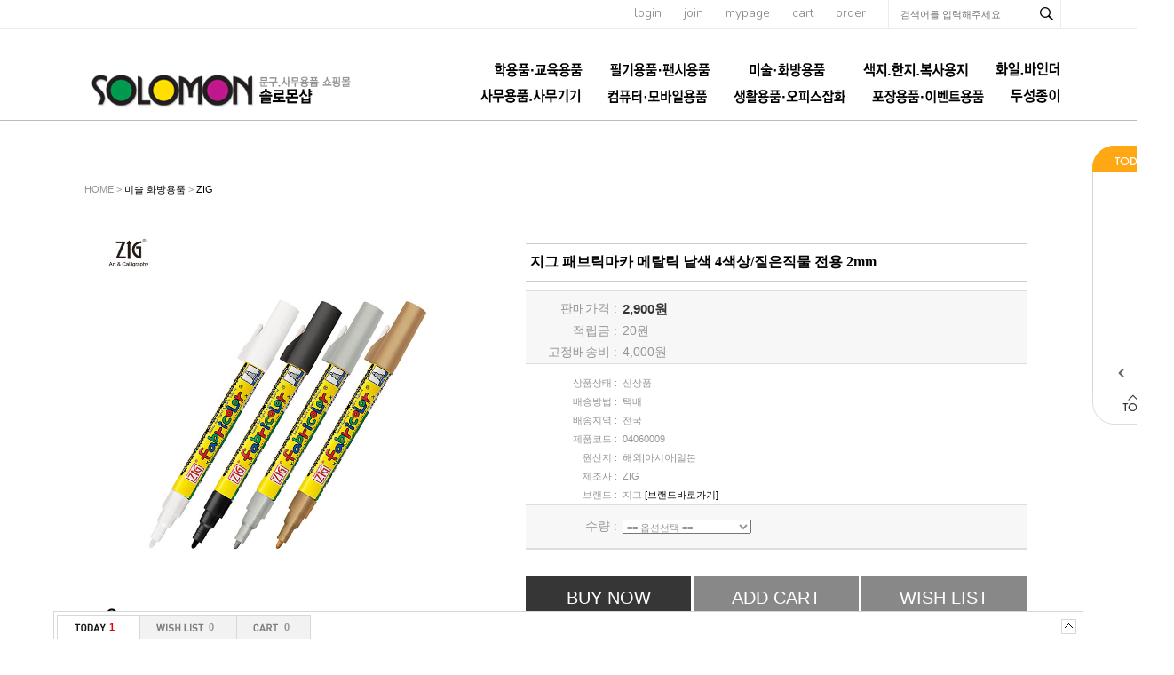

--- FILE ---
content_type: application/javascript
request_url: http://thffhahstiq.godo.co.kr/shop/lib/js/AnimationBanner.js
body_size: 26567
content:
var AnimationBanner = function(container, param)
{

	// Constant
	AnimationBanner.ANIMATE_PLAIN = 0;
	AnimationBanner.ANIMATE_SLIDE = 1;
	AnimationBanner.ANIMATE_SWIPE = 2;
	AnimationBanner.ANIMATE_BLIND = 3;
	AnimationBanner.ANIMATE_FADE = 4;

	AnimationBanner.DIRECTION_LEFT = 0;
	AnimationBanner.DIRECTION_RIGHT = 1;
	AnimationBanner.DIRECTION_TOP = 2;
	AnimationBanner.DIRECTION_BOTTOM = 3;

	AnimationBanner.DIRECTION_HORIZONTAL = 0;
	AnimationBanner.DIRECTION_VERTICAL = 1;

	AnimationBanner.POSITION_TOP_LEFT = 0;
	AnimationBanner.POSITION_TOP_CENTER = 1;
	AnimationBanner.POSITION_TOP_RIGHT = 2;
	AnimationBanner.POSITION_MIDDLE_LEFT = 3;
	AnimationBanner.POSITION_MIDDLE_RIGHT = 4;
	AnimationBanner.POSITION_BOTTOM_LEFT = 5;
	AnimationBanner.POSITION_BOTTOM_CENTER = 6;
	AnimationBanner.POSITION_BOTTOM_RIGHT = 7;
	AnimationBanner.POSITION_TOP = 8;
	AnimationBanner.POSITION_MIDDLE = 9;
	AnimationBanner.POSITION_BOTTOM = 10;
	
	AnimationBanner.ANCHOR_UNIFIED = 0;
	AnimationBanner.ANCHOR_INDIVIDUAL = 1;

	// jQuery member
	var $container = jQuery(container);
	var $visibleArea = jQuery(document.createElement("div"));
	var $unvisibleArea = jQuery(document.createElement("div"));
	var $nextButton = $container.children(param.nextButtonSelector);
	var $prevButton = $container.children(param.prevButtonSelector);
	var $anchorContainer = $container.children(param.anchorContainerSelector);
	var $anchorButton = $container.children(param.anchorButtonSelector);

	// Plain member
	var _self = this;
	var _length = 0;
	var _width = null;
	var _height = null;
	var _direction = AnimationBanner.DIRECTION_HORIZONTAL;
	var _animateType = null;
	var _index = 0;
	var _minIndex = 0;
	var _maxIndex = $container.children(param.bannerImageSelector).length - 1;
	var _anchorWidth = 20;
	var _anchorHeight = 20;
	var _property = new Object();
	var _duration = 400;
	var _interval = 3000;
	var _intervalResource = null;
	var _disableAutoShift = false;
	var _anchorMode = AnimationBanner.ANCHOR_UNIFIED;
	var _currentAnimation = null;
	var _animationQueue = new Array();
	var _reserveAnimation = 0;

	var __construct = function()
	{
		// 엘리먼트 구성
		if (param.bannerImageSelector) {
			$container.children(param.bannerImageSelector).each(function(index, element){
				var imageContainer = document.createElement("div");
				imageContainer.style.backgroundImage = "url('" + element.getAttribute("data-image") + "')";
				imageContainer.style.backgroundPosition = "center";
				imageContainer.style.backgroundRepeat = "no-repeat";
				if (_width) imageContainer.style.width = _width + "px";
				if (_height) imageContainer.style.height = _height + "px";
				if (element.getAttribute("data-link")) {
					var a = document.createElement("a");
					a.href = element.getAttribute("data-link");
					a.target = element.getAttribute("data-target");
					a.style.display = "block";
					a.style.width = "100%";
					a.style.height = "100%";
					imageContainer.appendChild(a);
				}
				element.innerHTML = "";
				element.style.overflow = "hidden";
				element.appendChild(imageContainer);
			});
			$container.children(param.bannerImageSelector).appendTo($unvisibleArea);
		}
		else {
			$container.children().appendTo($unvisibleArea);
		}
		$visibleArea.appendTo($container);
		_length = $unvisibleArea.children().length;
		$unvisibleArea.appendTo($container);
		$unvisibleArea.children().eq(_index).clone().appendTo($visibleArea);
		if ($anchorContainer.children().length > 0) {
			var anchorList = new Array();
			$anchorContainer.children().each(function(index, element){
				var anchorURL = new Object();
				anchorURL.on = element.getAttribute("data-on");
				anchorURL.off = element.getAttribute("data-off");
				anchorList.push(anchorURL);
			});
			_self.setIndividualAnchor(anchorList);
		}
		else {
			$anchorContainer.appendTo($container);
			$unvisibleArea.children().each(function(index){
				$anchorButton.clone().addClass(index.toString()).text(index + 1).appendTo($anchorContainer);
			});
		}

		// 이벤트 바인딩
		$nextButton.click(_moveNext);
		$prevButton.click(_movePrev);
		$anchorContainer.children().each(function(index, element){
			jQuery(element).unbind("click").click(function(){
				if (_currentAnimation) {
					_addAnimationQueue(function(){
						_self.change(index);
					});
					return false;
				}
				else {
					_self.stop();
					_self.change(index);
					_self.start();
				}
			});
		});

		// 스타일 초기화
		$container.css({
			"overflow" : "hidden",
			"position" : "relative"
		});
		$visibleArea.css({
			"width" : _width,
			"height" : _height
		});
		$unvisibleArea.css({
			"display" : "none"
		});
		$nextButton.css({
			"position" : "absolute",
			"top" : "50%",
			"right" : 0,
			"z-index" : 10
		});
		$prevButton.css({
			"position" : "absolute",
			"top" : "50%",
			"left" : 0,
			"z-index" : 10
		});
		$anchorContainer.css({
			"position" : "absolute",
			"top" : 0,
			"left" : 0,
			"z-index" : 10
		});
		$anchorContainer.children().css({
			"float" : "left"
		});
		$anchorButton.css({
			"display" : "none"
		});

		_anchorWidth = $anchorContainer.children().eq(0).outerWidth(true);
		_anchorHeight = $anchorContainer.children().eq(0).outerHeight(true);

		_self.setIndex(_index);
	};

	var _addAnimationQueue = function(callback)
	{
		_reserveAnimation++;
		_animationQueue.push(callback);
		_currentAnimation.duration = _currentAnimation.duration / (_reserveAnimation + 1);
	};

	var _shiftAnimationQueue = function()
	{
		if (_animationQueue.length > 0) {
			(_animationQueue.shift())();
			if (_animationQueue.length === 0) _reserveAnimation = 0;
		}
	};

	var _getDuration = function()
	{
		if (_reserveAnimation > 0) {
			return _duration / (_reserveAnimation + 1);
		}
		else {
			return _duration;
		}
	};

	var _moveNext = function()
	{
		if (_currentAnimation) {
			_addAnimationQueue(_moveNext);
			return false;
		}
		else {
			_self.stop();
			_self.next();
			_self.start();
		}
	};

	var _movePrev = function()
	{
		if (_currentAnimation) {
			_addAnimationQueue(_movePrev);
			return false;
		}
		else {
			_self.stop();
			_self.prev();
			_self.start();
		}
	};

	_self.setDuration = function(duration)
	{
		_duration = parseInt(duration) || 400;
	};

	_self.setInterval = function(interval)
	{
		_interval = parseInt(interval) || 3000;
		_self.stop();
		_self.start(_animateType);
	};

	_self.disableAutoShift = function()
	{
		_disableAutoShift = true;
		_self.stop();
	};

	_self.enableAutoShift = function()
	{
		_disableAutoShift = false;
		_self.start();
	};

	_self.setWidth = function(width)
	{
		_width = parseInt(width);
		$container.css("width", _width);
		$visibleArea.css("width", _width).children().css("width", _width).children().css("width", _width);
		$unvisibleArea.children().css("width", _width).children().css("width", _width);
	};

	_self.setHeight = function(height)
	{
		_height = parseInt(height);
		$container.css("height", _height);
		$visibleArea.css("height", _height).children().css("height", _height).children().css("height", _height);
		$unvisibleArea.children().css("height", _height).children().css("height", _height);
	};

	_self.setProperty = function(name, value)
	{
		_property[name] = value;
	}

	_self.setDirection = function(direction)
	{
		if (direction === AnimationBanner.DIRECTION_VERTICAL) {
			_direction = AnimationBanner.DIRECTION_VERTICAL;
			if (_anchorMode === AnimationBanner.ANCHOR_INDIVIDUAL) {
				// Nothing
			}
			else {
				$anchorContainer.css({
					"width" : _anchorWidth
				});
			}
			$nextButton.css({
				"top" : "",
				"bottom" : 0,
				"right" : "50%",
				"z-index" : 10,
				"margin-right" : -($nextButton.outerWidth() / 2)
			});
			$prevButton.css({
				"top" : "0",
				"right" : "50%",
				"left" : "",
				"z-index" : 10,
				"margin-right" : -($prevButton.outerWidth() / 2)
			});
		}
		else {
			_direction = AnimationBanner.DIRECTION_HORIZONTAL;
			if (_anchorMode === AnimationBanner.ANCHOR_INDIVIDUAL) {
				// Nothing
			}
			else {
				$anchorContainer.css({
					"width" : (_anchorWidth * _length)
				});
			}
			$nextButton.css({
				"top" : "50%",
				"right" : 0,
				"z-index" : 10,
				"margin-top" : -($nextButton.outerHeight() / 2)
			});
			$prevButton.css({
				"top" : "50%",
				"left" : 0,
				"z-index" : 10,
				"margin-top" : -($prevButton.outerHeight() / 2)
			});
		}
	};

	_self.setAnchorWidth = function(anchorWidth)
	{
		$anchorContainer.children().css({
			"width" : anchorWidth
		});
		_anchorWidth = $anchorContainer.children().eq(0).outerWidth(true);
		$anchorContainer.css({
			"width" : (_direction === AnimationBanner.DIRECTION_VERTICAL) ? _anchorWidth : (_anchorWidth * _length)
		});
	};

	_self.setAnchorHeight = function(anchorHeight)
	{
		_anchorHeight = anchorHeight;
		$anchorContainer.children().css({
			"height" : _anchorHeight
		});
	};

	_self.setAnchorPosition = function(position)
	{
		switch (position) {
			case AnimationBanner.POSITION_TOP_LEFT:
				$anchorContainer.css({
					"top" : 0,
					"right" : "",
					"bottom" : "",
					"left" : 0
				});
				break;
			case AnimationBanner.POSITION_TOP_CENTER:
				$anchorContainer.css({
					"top" : 0,
					"right" : "",
					"bottom" : "",
					"left" : "50%",
					"margin-left" : -($anchorContainer.outerWidth(true) / 2)
				});
				break;
			case AnimationBanner.POSITION_TOP_RIGHT:
				$anchorContainer.css({
					"top" : 0,
					"left" : "",
					"bottom" : "",
					"right" : 0
				});
				break;
			case AnimationBanner.POSITION_MIDDLE_LEFT:
				$anchorContainer.css({
					"top" : "50%",
					"right" : "",
					"bottom" : "",
					"left" : 0,
					"margin-top" : -($anchorContainer.outerHeight(true) / 2)
				});
				break;
			case AnimationBanner.POSITION_MIDDLE_RIGHT:
				$anchorContainer.css({
					"top" : "50%",
					"right" : 0,
					"bottom" : "",
					"left" : "",
					"margin-top" : -($anchorContainer.outerHeight(true) / 2)
				});
				break;
			case AnimationBanner.POSITION_BOTTOM_LEFT:
				$anchorContainer.css({
					"top" : "",
					"right" : "",
					"bottom" : 0,
					"left" : 0
				});
				break;
			case AnimationBanner.POSITION_BOTTOM_CENTER:
				$anchorContainer.css({
					"top" : "",
					"right" : "",
					"bottom" : 0,
					"left" : "50%",
					"margin-left" : -($anchorContainer.outerWidth(true) / 2)
				});
				break;
			case AnimationBanner.POSITION_BOTTOM_RIGHT:
				$anchorContainer.css({
					"top" : "",
					"right" : 0,
					"bottom" : 0,
					"left" : ""
				});
				break;
		}
	};

	_self.setUnifiedAnchor = function()
	{
		_anchorMode = AnimationBanner.ANCHOR_UNIFIED;
		$anchorContainer.empty();
		$unvisibleArea.children().each(function(index){
			$anchorButton.clone().css({
				"display" : "",
				"float" : "left"
			}).addClass(index.toString()).text(index + 1).appendTo($anchorContainer);
		});
		_self.setAnchorWidth($anchorContainer.children().eq(0).outerWidth());
		_self.setAnchorHeight(_anchorHeight = $anchorContainer.children().eq(0).outerHeight());
		$anchorContainer.children().each(function(index, element){
			jQuery(element).unbind("click").click(function(){
				if (_currentAnimation) {
					_addAnimationQueue(function(){
						_self.change(index);
					});
					return false;
				}
				else {
					_self.stop();
					_self.change(index);
					_self.start();
				}
			});
		});
		$anchorContainer.children().eq(_index).addClass("active");
	};

	_self.setIndividualAnchor = function(anchorList)
	{
		_anchorMode = AnimationBanner.ANCHOR_INDIVIDUAL;
		$anchorContainer.empty();
		_anchorWidth = null;
		_anchorHeight = null;
		for (var index = 0; index < anchorList.length; index++) {
			var img = document.createElement("img");
			img.src = anchorList[index].off;
			$anchorContainer.css({
				"width" : "",
				"height" : ""
			});
			img.setAttribute("data-off", anchorList[index].off);
			img.setAttribute("data-on", anchorList[index].on);
			$anchorContainer.append(img);
		}
		$anchorContainer.children().each(function(index, element){
			jQuery(element).unbind("click").click(function(){
				if (_currentAnimation) {
					_addAnimationQueue(function(){
						_self.change(index);
					});
					return false;
				}
				else {
					_self.stop();
					_self.change(index);
					_self.start();
				}
			});
		});
	};

	_self.setImage = function(index, image)
	{
		var element = $unvisibleArea.find(param.bannerImageSelector).eq(index).attr("data-image", image)[0];
		var imageContainer = document.createElement("div");
		imageContainer.style.backgroundImage = "url('" + element.getAttribute("data-image") + "')";
		imageContainer.style.backgroundPosition = "center";
		imageContainer.style.backgroundRepeat = "no-repeat";
		imageContainer.style.width = _width + "px";
		imageContainer.style.height = _height + "px";
		if (element.getAttribute("data-link")) {
			var a = document.createElement("a");
			a.href = element.getAttribute("data-link");
			a.target = element.getAttribute("data-target");
			a.style.display = "block";
			a.style.width = "100%";
			a.style.height = "100%";
			imageContainer.appendChild(a);
		}
		element.style.overflow = "hidden";
		element.innerHTML = "";
		element.appendChild(imageContainer);
	};

	_self.appendBanner = function(element, option)
	{
		_length++;
		_maxIndex++;
		var index = _maxIndex;
		var imageContainer = document.createElement("div");
		imageContainer.appendChild(element);
		$unvisibleArea.append(imageContainer);
		if (_anchorMode === AnimationBanner.ANCHOR_UNIFIED) {
			$anchorButton.clone().css({
				"display" : "",
				"float" : "left"
			}).addClass(_maxIndex.toString()).unbind("click").click(function(){
				if (_currentAnimation) {
					_addAnimationQueue(function(){
						_self.change(index);
					});
					return false;
				}
				else {
					_self.stop();
					_self.change(index);
					_self.start();
				}
			}).text(_maxIndex + 1).appendTo($anchorContainer);
		}
		else {
			var img = document.createElement("img");
			img.src = option.off;
			$anchorContainer.css({
				"width" : "",
				"height" : ""
			});
			img.setAttribute("data-off", option.off);
			img.setAttribute("data-on", option.on);
			jQuery(img).unbind("click").click(function(){
				if (_currentAnimation) {
					_addAnimationQueue(function(){
						_self.change(index);
					});
					return false;
				}
				else {
					_self.stop();
					_self.change(index);
					_self.start();
				}
			});
			$anchorContainer.append(img);
		}
	};

	_self.removeBanner = function(index)
	{
		_length--;
		_maxIndex--;
		$unvisibleArea.children().eq(index).remove();
		$anchorContainer.children().eq(index).remove();
	};

	_self.start = function(animateType)
	{
		if (jQuery.inArray(animateType, [
			AnimationBanner.ANIMATE_PLAIN,
			AnimationBanner.ANIMATE_SLIDE,
			AnimationBanner.ANIMATE_BLIND,
			AnimationBanner.ANIMATE_FADE,
			AnimationBanner.ANIMATE_SWIPE
		]) > -1) _animateType = animateType;
		
		if (_intervalResource) {
			clearInterval(_intervalResource);
		}

		if (_disableAutoShift === false) {
			_intervalResource = setInterval(function(){
				_moveNext();
			}, _interval);
		}
	};

	_self.stop = function()
	{
		clearInterval(_intervalResource);
	};

	_self.change = function(index)
	{
		if (_index === index) {
			return false;
		}
		else {
			switch (_animateType) {
				case AnimationBanner.ANIMATE_PLAIN:
					_self.setIndex(index);
					break;
				case AnimationBanner.ANIMATE_SLIDE:
					if (_index < index) {
						if (_direction === AnimationBanner.DIRECTION_VERTICAL) {
							_self.slide(index, AnimationBanner.DIRECTION_TOP);
						}
						else {
							_self.slide(index, AnimationBanner.DIRECTION_LEFT);
						}
					}
					else {
						if (_direction === AnimationBanner.DIRECTION_VERTICAL) {
							_self.slide(index, AnimationBanner.DIRECTION_BOTTOM);
						}
						else {
							_self.slide(index, AnimationBanner.DIRECTION_RIGHT);
						}
					}
					break;
				case AnimationBanner.ANIMATE_FADE:
					_self.fade(index);
					break;
				case AnimationBanner.ANIMATE_SWIPE:
					if (_index < index) {
						if (_direction === AnimationBanner.DIRECTION_VERTICAL) {
							_self.swipe(index, AnimationBanner.DIRECTION_TOP);
						}
						else {
							_self.swipe(index, AnimationBanner.DIRECTION_LEFT);
						}
					}
					else {
						if (_direction === AnimationBanner.DIRECTION_VERTICAL) {
							_self.swipe(index, AnimationBanner.DIRECTION_BOTTOM);
						}
						else {
							_self.swipe(index, AnimationBanner.DIRECTION_RIGHT);
						}
					}
					break;
				case AnimationBanner.ANIMATE_BLIND:
					if (_index < index) {
						if (_direction === AnimationBanner.DIRECTION_VERTICAL) {
							_self.blind(index, AnimationBanner.DIRECTION_TOP);
						}
						else {
							_self.blind(index, AnimationBanner.DIRECTION_LEFT);
						}
					}
					else {
						if (_direction === AnimationBanner.DIRECTION_VERTICAL) {
							_self.blind(index, AnimationBanner.DIRECTION_BOTTOM);
						}
						else {
							_self.blind(index, AnimationBanner.DIRECTION_RIGHT);
						}
					}
					break;
			}
		}
	};

	_self.next = function()
	{
		var index = 0;

		if (_index < _maxIndex) {
			index = _index + 1;
		}
		else { 
			index = _minIndex;
		}

		switch (_animateType) {
			case AnimationBanner.ANIMATE_PLAIN:
				_self.setIndex(index);
				break;
			case AnimationBanner.ANIMATE_SLIDE:
				if (_direction === AnimationBanner.DIRECTION_VERTICAL) {
					_self.slide(index, AnimationBanner.DIRECTION_TOP);
				}
				else {
					_self.slide(index, AnimationBanner.DIRECTION_LEFT);
				}
				break;
			case AnimationBanner.ANIMATE_FADE:
				_self.fade(index);
				break;
			case AnimationBanner.ANIMATE_SWIPE:
				if (_direction === AnimationBanner.DIRECTION_VERTICAL) {
					_self.swipe(index, AnimationBanner.DIRECTION_TOP);
				}
				else {
					_self.swipe(index, AnimationBanner.DIRECTION_LEFT);
				}
				break;
			case AnimationBanner.ANIMATE_BLIND:
				if (_direction === AnimationBanner.DIRECTION_VERTICAL) {
					_self.blind(index, AnimationBanner.DIRECTION_TOP);
				}
				else {
					_self.blind(index, AnimationBanner.DIRECTION_LEFT);
				}
				break;
		}
	};

	_self.prev = function()
	{
		var index = 0;
		if (_index > _minIndex) {
			index = _index - 1;
		}
		else { 
			index = _maxIndex;
		}

		switch (_animateType) {
			case AnimationBanner.ANIMATE_PLAIN:
				_self.setIndex(index);
				break;
			case AnimationBanner.ANIMATE_SLIDE:
				if (_direction === AnimationBanner.DIRECTION_VERTICAL) {
					_self.slide(index, AnimationBanner.DIRECTION_BOTTOM);
				}
				else {
					_self.slide(index, AnimationBanner.DIRECTION_RIGHT);
				}
				break;
			case AnimationBanner.ANIMATE_FADE:
				_self.fade(index);
				break;
			case AnimationBanner.ANIMATE_SWIPE:
				if (_direction === AnimationBanner.DIRECTION_VERTICAL) {
					_self.swipe(index, AnimationBanner.DIRECTION_BOTTOM);
				}
				else {
					_self.swipe(index, AnimationBanner.DIRECTION_RIGHT);
				}
				break;
			case AnimationBanner.ANIMATE_BLIND:
				if (_direction === AnimationBanner.DIRECTION_VERTICAL) {
					_self.blind(index, AnimationBanner.DIRECTION_BOTTOM);
				}
				else {
					_self.blind(index, AnimationBanner.DIRECTION_RIGHT);
				}
				break;
		}
	};

	_self.setIndex = function(index)
	{
		_index = index;
		if (_anchorMode === AnimationBanner.ANCHOR_INDIVIDUAL) {
			$anchorContainer.children(".active").removeClass("active").each(function(index, element){
				element.src = element.getAttribute("data-off");
			});
			$anchorContainer.children().eq(_index).each(function(index, element){
				jQuery(element).addClass("active");
				element.src = element.getAttribute("data-on");
			});
		}
		else {
			$anchorContainer.children().removeClass("active").eq(_index).addClass("active");
		}
		$visibleArea.empty();
		$unvisibleArea.children().eq(_index).clone().appendTo($visibleArea);
		$visibleArea.css("width", _width).children().css("width", _width);
		$visibleArea.css("height", _height).children().css("height", _height);
		_shiftAnimationQueue();
	};

	_self.getIndex = function()
	{
		return _index;
	};

	_self.slide = function(indexTo, direction)
	{
		_animateType = AnimationBanner.ANIMATE_SLIDE;

		var $temporaryContainer = jQuery(document.createElement("div"));
		$temporaryContainer.css({
			"width" : (direction === AnimationBanner.DIRECTION_LEFT || direction === AnimationBanner.DIRECTION_RIGHT) ? _width * 2 : _width,
			"height" : (direction === AnimationBanner.DIRECTION_TOP || direction === AnimationBanner.DIRECTION_BOTTOM) ? _height * 2 : _height,
			"position" : "absolute",
			"left" : (direction !== AnimationBanner.DIRECTION_RIGHT) ? 0 : -_width,
			"top" : (direction !== AnimationBanner.DIRECTION_BOTTOM) ? 0 : -_height,
			"z-index" : 1
		});

		$unvisibleArea.children().eq(_index).clone().css({
			"position" : "absolute",
			"left" : (direction !== AnimationBanner.DIRECTION_RIGHT) ? 0 : _width,
			"top" : (direction !== AnimationBanner.DIRECTION_BOTTOM) ? 0 : _height,
			"z-index" : 1
		}).appendTo($temporaryContainer);

		$unvisibleArea.children().eq(indexTo).clone().css({
			"position" : "absolute",
			"left" : (direction !== AnimationBanner.DIRECTION_LEFT) ? 0 : _width,
			"top" : (direction !== AnimationBanner.DIRECTION_TOP) ? 0 : _height,
			"z-index" : 1
		}).appendTo($temporaryContainer);

		$visibleArea.empty().append($temporaryContainer);

		$temporaryContainer.animate({
			"left" : (direction !== AnimationBanner.DIRECTION_LEFT) ? 0 : -_width,
			"top" : (direction !== AnimationBanner.DIRECTION_TOP) ? 0 : -_height
		}, {
			"duration" : _getDuration(),
			"start" : function(animation)
			{
				_currentAnimation = animation;
			},
			"complete" : function()
			{
				_currentAnimation = null;
				_self.setIndex(indexTo);
			}
		});
	};

	_self.fade = function(indexTo)
	{
		_animateType = AnimationBanner.ANIMATE_FADE;

		$visibleArea.empty();

		$unvisibleArea.children().eq(_index).clone().css({
			"position" : "absolute",
			"top" : 0,
			"z-index" : 1
		}).appendTo($visibleArea);

		$unvisibleArea.children().eq(indexTo).clone().css({
			"position" : "absolute",
			"display" : "none",
			"top" : 0,
			"z-index" : 2
		}).appendTo($visibleArea);

		$visibleArea.children().eq(1).fadeIn({
			"duration" : _getDuration(),
			"start" : function(animation)
			{
				_currentAnimation = animation;
			},
			"complete" : function()
			{
				_currentAnimation = null;
				_self.setIndex(indexTo);
			}
		});

	};

	_self.swipe = function(indexTo, direction)
	{
		_animateType = AnimationBanner.ANIMATE_SWIPE;

		$visibleArea.empty();

		$unvisibleArea.children().eq(_index).clone().css({
			"position" : "absolute",
			"left" : 0,
			"top" : 0,
			"z-index" : (direction === AnimationBanner.DIRECTION_BOTTOM || direction === AnimationBanner.DIRECTION_RIGHT) ? 1 : 2
		}).appendTo($visibleArea);

		$unvisibleArea.children().eq(indexTo).clone().css({
			"position" : "absolute",
			"left" : (direction === AnimationBanner.DIRECTION_RIGHT) ? -_width : 0,
			"top" : (direction === AnimationBanner.DIRECTION_BOTTOM) ? -_height : 0,
			"z-index" : (direction === AnimationBanner.DIRECTION_BOTTOM || direction === AnimationBanner.DIRECTION_RIGHT) ? 2 : 1
		}).appendTo($visibleArea);

		$visibleArea.children().eq((direction === AnimationBanner.DIRECTION_BOTTOM || direction === AnimationBanner.DIRECTION_RIGHT) ? 1 : 0).animate({
			"top" : (direction !== AnimationBanner.DIRECTION_TOP) ? 0 : -_height,
			"left" : (direction !== AnimationBanner.DIRECTION_LEFT) ? 0 : -_width
		}, {
			"duration" : _getDuration(),
			"start" : function(animation)
			{
				_currentAnimation = animation;
			},
			"complete" : function()
			{
				_currentAnimation = null;
				_self.setIndex(indexTo);
			}
		});
	};

	_self.blind = function(indexTo, direction)
	{
		_animateType = AnimationBanner.ANIMATE_BLIND;

		$visibleArea.empty();

		$unvisibleArea.children().eq(_index).clone().css({
			"position" : "absolute",
			"left" : 0,
			"top" : 0,
			"z-index" : (direction === AnimationBanner.DIRECTION_BOTTOM || direction === AnimationBanner.DIRECTION_RIGHT) ? 1 : 2,
			"width" : _width,
			"height" : _height
		}).appendTo($visibleArea);

		$unvisibleArea.children().eq(indexTo).clone().css({
			"position" : "absolute",
			"left" : (_property.blindPoint === "center" && direction === AnimationBanner.DIRECTION_RIGHT) ? _width/2 : 0,
			"top" : (_property.blindPoint === "center" && direction === AnimationBanner.DIRECTION_BOTTOM) ? _height/2 : 0,
			"z-index" : (direction === AnimationBanner.DIRECTION_BOTTOM || direction === AnimationBanner.DIRECTION_RIGHT) ? 2 : 1,
			"width" : (direction !== AnimationBanner.DIRECTION_RIGHT) ? _width : 0,
			"height" : (direction !== AnimationBanner.DIRECTION_BOTTOM) ? _height : 0
		}).appendTo($visibleArea);

		if (_property.blindPoint === "center") {
			$visibleArea.children().css("backgroundPosition", "center");
		}
		else {
			$visibleArea.children().css("backgroundPosition", "left top");
		}

		$visibleArea.children().eq((direction === AnimationBanner.DIRECTION_BOTTOM || direction === AnimationBanner.DIRECTION_RIGHT) ? 1 : 0).animate({
			"left" : (_property.blindPoint !== "center" || direction !== AnimationBanner.DIRECTION_LEFT) ? 0 : _width/2,
			"top" : (_property.blindPoint !== "center" || direction !== AnimationBanner.DIRECTION_TOP) ? 0 : _height/2,
			"width" : (direction !== AnimationBanner.DIRECTION_LEFT) ? _width : 0,
			"height" : (direction !== AnimationBanner.DIRECTION_TOP) ? _height : 0
		}, {
			"duration" : _getDuration(),
			"start" : function(animation)
			{
				_currentAnimation = animation;
			},
			"complete" : function()
			{
				_currentAnimation = null;
				_self.setIndex(indexTo);
			}
		});
	};

	__construct();

};